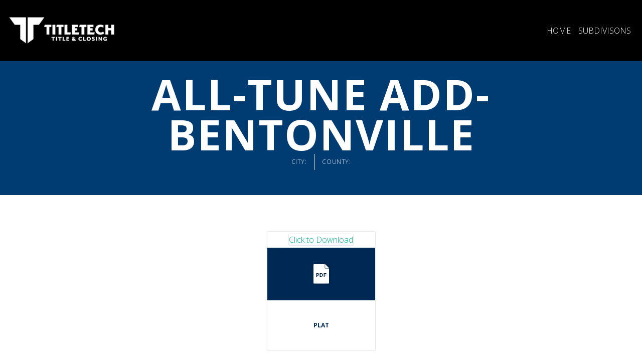

--- FILE ---
content_type: text/html; charset=UTF-8
request_url: https://pciadvance.com/shop/all-tune-add-bentonville/
body_size: 2202
content:
        <!DOCTYPE HTML>
        <html class="no-js" lang="en">
        <head>
        <meta http-equiv="X-UA-Compatible" content="IE=edge,chrome=1">
        <meta name="viewport" content="width=device-width, initial-scale=1.0">
        <meta name="format-detection" content="telephone=no"/>
                <script>var msf_config = {
                "site_url" : "https://pciadvance.com/",
                "signedIn" : false,
                "notes_mode" : 0,
                "pageId" : 58,
                "pageName": "All-Tune Add-Bentonville",
                "pageType": "products",
                "user_image_location" : "https://pciadvance.com/site/images/user-images/",
                "media_max" : "8MB"
                            };
        </script>
        <link rel="shortcut icon" type="image/x-icon" href="" />
        <link rel="preconnect" href="https://fonts.gstatic.com" crossorigin>
        <link rel="preconnect" href="https://cb.modevcdn.com/msf/3-3-1/" crossorigin>
        <link rel="preconnect" href="https://images.msfassets.com" crossorigin>
        <link rel='stylesheet' type='text/css' media='screen' href='https://pciadvance.com/site/style.min.css?1726242616' />                <link rel="canonical" href="https://pciadvance.com/shop/all-tune-add-bentonville/" />
                <title>All-Tune Add-Bentonville | TitleTech | Title & Closing</title>
        <meta name="description" content="" />
        <!-- Twitter Card data -->
        <meta name="twitter:card" content="summary">
        <meta name="twitter:title" content="All-Tune Add-Bentonville | TitleTech | Title &amp; Closing">
        <meta name="twitter:description" content="">
                <!-- Open Graph data -->
        <meta property="og:title" content="All-Tune Add-Bentonville | TitleTech | Title &amp; Closing" />
        <meta property="og:type" content="website" />
        <meta property="og:url" content="https://pciadvance.com/shop/all-tune-add-bentonville/" />
                <meta property="og:description" content="" />
        <meta property="og:site_name" content="TitleTech | Title &amp; Closing" />
            </head>
        <body class="products page-id-58">
    <header data-breakpoint = "768"  class="p-t-10 p-b-10 bkg-color-12 mobile-icon-color-9 mobile-icon-hover-color-3 mobile" style="text-align: right;" ><div class="p-t-10 p-r-10 p-b-10 width-full f-fd-row f-fd-mobile-row f-jc-flex-start f-ai-flex-start columns-container"  style="justify-content: flex-start; align-items: flex-start;" ><div  class="p-t-10 p-r-10 p-b-10 p-l-10 col-25" style="text-align: left;" ><a href="https://pciadvance.com/"  title='TitleTech' rel='noopener' onClick="gtag('event', '', { 'event_category': '', 'event_label': '', 'value': '' });"><img src="https://pciadvance.com/site/images/user-images/logo-allwhite-nobkgrd-350x92.png" alt="TitleTech Logo" title=""  class="width-75" style="" /></a></div><div  class="p-t-10 p-r-10 p-b-10 p-l-10 col-60" style="text-align: left;" ></div><div  class="p-t-10 p-r-10 p-b-10 p-l-10 col-5" style="text-align: left;" ><a href="https://www.titletech.io/" target='_blank'  rel='noopener'  class="d-inline-block m-t-15 m-r-15 m-b-15 link-color-9 link-active-color-10 link-hover-color-11"  style="font-weight: 100;" >HOME</a></div><div  class="p-t-10 p-r-10 p-b-10 p-l-10 col-10" style="text-align: left;" ><a href="https://pciadvance.com/subdivisions/"   rel='noopener'  class="d-inline-block m-t-15 m-r-15 m-b-15 link-color-9 link-active-color-10 link-hover-color-11"  style="font-weight: 100;" >SUBDIVISONS</a></div></div><a href="#" class="hamburger" onclick="toggleMobileMenu();event.preventDefault();" title="Menu">    <svg width="36px" height="21px" viewBox="0 0 36 21" version="1.1" xmlns="http://www.w3.org/2000/svg" class="hamburger-closed">        <g stroke="none" stroke-width="1" fill="none" fill-rule="evenodd">            <g transform="translate(-1366.000000, -35.000000)" fill-rule="nonzero">                <g transform="translate(1366.000000, 35.000000)">                    <path d="M0.954545455,11.4545455 L34.3636364,11.4545455 C34.8886364,11.4545455 35.3181818,11.025 35.3181818,10.5 C35.3181818,9.975 34.8886364,9.54545455 34.3636364,9.54545455 L0.954545455,9.54545455 C0.429545455,9.54545455 0,9.975 0,10.5 C0,11.025 0.429545455,11.4545455 0.954545455,11.4545455 Z"></path>                    <path d="M0.954545455,21 L34.3636364,21 C34.8886364,21 35.3181818,20.5704545 35.3181818,20.0454545 C35.3181818,19.5204545 34.8886364,19.0909091 34.3636364,19.0909091 L0.954545455,19.0909091 C0.429545455,19.0909091 0,19.5204545 0,20.0454545 C0,20.5704545 0.429545455,21 0.954545455,21 Z"></path>                    <path d="M0.954545455,1.90909091 L34.3636364,1.90909091 C34.8886364,1.90909091 35.3181818,1.47954545 35.3181818,0.954545455 C35.3181818,0.429545455 34.8886364,0 34.3636364,0 L0.954545455,0 C0.429545455,0 0,0.429545455 0,0.954545455 C0,1.47954545 0.429545455,1.90909091 0.954545455,1.90909091 Z"></path>                </g>            </g>        </g>    </svg>    <svg width="27px" height="27px" viewBox="0 0 27 27" version="1.1" xmlns="http://www.w3.org/2000/svg" class="hamburger-open">        <g stroke="none" stroke-width="1" fill="none" fill-rule="evenodd">            <g transform="translate(-1286.000000, -32.000000)" fill-rule="nonzero">                <g transform="translate(1286.497262, 32.338172)">                    <g transform="translate(13.161828, 13.161828) rotate(-315.000000) translate(-13.161828, -13.161828) translate(-4.497262, 12.207283)">                        <path d="M0.954545455,1.90909091 L34.3636364,1.90909091 C34.8886364,1.90909091 35.3181818,1.47954545 35.3181818,0.954545455 C35.3181818,0.429545455 34.8886364,0 34.3636364,0 L0.954545455,0 C0.429545455,0 0,0.429545455 0,0.954545455 C0,1.47954545 0.429545455,1.90909091 0.954545455,1.90909091 Z"></path>                    </g>                    <g transform="translate(13.161828, 13.161828) rotate(-45.000000) translate(-13.161828, -13.161828) translate(-4.497262, 12.207283)">                        <path d="M0.954545455,1.90909091 L34.3636364,1.90909091 C34.8886364,1.90909091 35.3181818,1.47954545 35.3181818,0.954545455 C35.3181818,0.429545455 34.8886364,0 34.3636364,0 L0.954545455,0 C0.429545455,0 0,0.429545455 0,0.954545455 C0,1.47954545 0.429545455,1.90909091 0.954545455,1.90909091 Z"></path>                    </g>                </g>            </g>        </g>    </svg></a></header><section class="hero bkg-color-1 txt-color-9 p-t-25 p-b-50">
    <div class="columns-container txt-center">
        <div class="col-100">
            <h1 class="">All-Tune Add-Bentonville</h1>
        </div>
        <div class="col-100">
            <div class="subhead-items flex f-jc-center f-ai-center">
                <div>CITY: </div>
                <div>COUNTY: </div>
            </div>
        </div>
    </div>
</section>
<section class="simple subdivision-dtls bkg-gray-lt">
    <div class="columns-container txt-center">
        <div class="col-80 columns-container txt-center m-h-center">
            <div>
                <!-- <h2 class="txt-primary">All-Tune Add-Bentonville</h2>
                <hr> -->
                <div  class="" style="" >&nbsp;</div>            </div>
            <div class="subdivision-docs col-100 d-flex f-jc-center f-ai-start p-x-0 p-y-0">

                <div class="doc-card">
    <a href="https://pciadvance.com/site/images/user-files/ALL-TUNE_ADD_P3-355.pdf" target='_blank'  rel='noopener'  class=""  style="" >Click to Download        <div class="doc-card-top"><img src="https://pciadvance.com/site/images/icon-pdf.svg" alt="Click to download more information"></div>
        <div class="doc-card-bot">
            <div  class="" style="" >Plat</div>        </div>
    </a></div>    
            </div>
        </div>
    </div>
</section><link rel='preload' as='style' href='https://fonts.googleapis.com/css?family=Open+Sans:100,200,300,400,500,600,700,800,900&display=swap' onload='this.onload=null;this.rel="stylesheet";'><noscript><link rel='stylesheet' href='https://fonts.googleapis.com/css?family=Open+Sans:100,200,300,400,500,600,700,800,900&display=swap'></noscript><link rel='stylesheet' href='https://cb.modevcdn.com/msf/3-3-1/libraries/Swiper/swiper.min.css?1708962060' /><script defer src='https://cb.modevcdn.com/msf/3-3-1/libraries/Swiper/swiper.min.js?1708962060'></script><link rel='stylesheet' href='https://cb.modevcdn.com/msf/3-3-1/libraries/LightGallery/css/lightgallery-bundle.min.css?1708962060' /><script defer src='https://cb.modevcdn.com/msf/3-3-1/libraries/LightGallery/lightgallery.min.js?1708962060'></script><script defer src='https://cb.modevcdn.com/msf/3-3-1/admin/js/msf-tools.js?1708962060'></script><script defer src='https://pciadvance.com/site/js/site.js?1674681227'></script><script defer src='https://images.msfassets.com/scripts/universal-3-3-1.js'></script><script defer src='https://cb.modevcdn.com/msf/3-3-1/admin/js/msf-ajax.js?1708962060'></script><script defer src='https://cb.modevcdn.com/msf/3-3-1/front-end/js/forms.js?1708962060'></script>            <!-- Global site tag (gtag.js) - Google Analytics -->
            <script async src="https://www.googletagmanager.com/gtag/js?id=G-8XHQLJPFV3"></script>
            <script>
                window.dataLayer = window.dataLayer || [];
                function gtag(){dataLayer.push(arguments);}
                gtag('js', new Date());
                gtag('config', 'G-8XHQLJPFV3');
             </script>
                </body>
        </html>
    

--- FILE ---
content_type: image/svg+xml
request_url: https://pciadvance.com/site/images/icon-pdf.svg
body_size: 2214
content:
<svg xmlns="http://www.w3.org/2000/svg" width="53" height="61" viewBox="0 0 53 61">
  <defs>
    <filter id="icon-pdf-a" width="121.9%" height="122.7%" x="-10.9%" y="-11.4%" filterUnits="objectBoundingBox">
      <feOffset in="SourceAlpha" result="shadowOffsetOuter1"/>
      <feGaussianBlur in="shadowOffsetOuter1" result="shadowBlurOuter1" stdDeviation="5.5"/>
      <feColorMatrix in="shadowBlurOuter1" result="shadowMatrixOuter1" values="0 0 0 0 0   0 0 0 0 0   0 0 0 0 0  0 0 0 0.29186481 0"/>
      <feMerge>
        <feMergeNode in="shadowMatrixOuter1"/>
        <feMergeNode in="SourceGraphic"/>
      </feMerge>
    </filter>
  </defs>
  <path fill="#FFF" d="M29.76,38.5405405 L1.24,38.5405405 C0.55516691,38.5405405 0,37.9883745 0,37.3072432 L0,1.2332973 C0,0.552166008 0.55516691,0 1.24,0 L22.43625,0 L22.43625,7.02516973 C22.43625,7.84933859 23.108002,8.51745946 23.93665,8.51745946 L31,8.51745946 L31,37.3072432 C31,37.9883745 30.4448331,38.5405405 29.76,38.5405405 Z M5.58713,24.9742703 L7.16255,24.9742703 L7.16255,22.8375827 L8.35946,22.8375827 C9.96557,22.8375827 11.25455,21.9829077 11.25455,20.3346058 L11.25455,20.3142564 C11.25455,18.8592739 10.22132,17.8519784 8.51291,17.8519784 L5.58713,17.8519784 L5.58713,24.9742703 Z M7.16255,21.4436484 L7.16255,19.2662621 L8.37992,19.2662621 C9.16763,19.2662621 9.65867,19.6427261 9.65867,20.3447805 L9.65867,20.3651299 C9.65867,20.9756121 9.19832,21.4436484 8.41061,21.4436484 L7.16255,21.4436484 Z M12.42077,24.9742703 L15.21356,24.9742703 C17.46416,24.9742703 19.01912,23.4175408 19.01912,21.4131243 L19.01912,21.3927749 C19.01912,19.3883585 17.46416,17.8519784 15.21356,17.8519784 L12.42077,17.8519784 L12.42077,24.9742703 Z M15.21356,19.2662621 C16.50254,19.2662621 17.37209,20.1514612 17.37209,21.4131243 L17.37209,21.4334737 C17.37209,22.6951369 16.50254,23.5599866 15.21356,23.5599866 L13.99619,23.5599866 L13.99619,19.2662621 L15.21356,19.2662621 Z M20.42063,24.9742703 L21.99605,24.9742703 L21.99605,22.2169258 L25.41287,22.2169258 L25.41287,20.7924675 L21.99605,20.7924675 L21.99605,19.2764368 L25.87322,19.2764368 L25.87322,17.8519784 L20.42063,17.8519784 L20.42063,24.9742703 Z M23.25,6.47481081 L23.25,0 L31,7.70810811 L24.49,7.70810811 C23.8051669,7.70810811 23.25,7.1559421 23.25,6.47481081 Z" filter="url(#icon-pdf-a)" transform="translate(11 11)"/>
</svg>


--- FILE ---
content_type: application/javascript
request_url: https://images.msfassets.com/scripts/universal-3-3-1.js
body_size: 2326
content:
document.addEventListener("DOMContentLoaded",function(){0<_msf("header").length&&(setMobileIcon(),detectDesktopMenu(),addHeaderMenuClickHandlers(),addSubnavArrow()),setAnimations(),initParalaxBkgImgs(),msf_setPageSliders(),msf_setPageGalleries(),msf_setPageCountdowns(),initPopovers(),initFlipCards(),initCookieWarning()});function toggleMobileMenu(){_msf("header").toggleClass("open"),_msf("body").toggleClass("ovrflw-hidden"),setSubNavArrowPosition()}function setMobileIcon(){var a=_msf("header .hamburger"),b=_msf("header .nav-grid");if(b.length){g_top=b[0].offsetTop,g_height=b[0].offsetHeight,i_height=a[0].offsetHeight;var c=g_top+g_height/2;a.css("top",c+"px")}}function detectDesktopMenu(){var a=_msf("header").attr("data-breakpoint");""==a&&(a=768),window.innerWidth>a&&_msf("header").removeClass("mobile")}function addHeaderMenuClickHandlers(){var a=_msf("header").attr("data-breakpoint");""==a&&(a=768);var b=_msf("header nav a");window.innerWidth<a&&[].forEach.call(b,function(a){a.addEventListener("click",function(b){parent_li=_msf(a).parent("li"),item_subnav=_msf(parent_li).child(".subnav:not(:empty)"),"undefined"==typeof item_subnav?""!=a.hash&&_msf(a).hasClass("is-current-page")&&toggleMobileMenu():_msf(parent_li).hasClass("subnav-visible")?""!=a.hash&&_msf(a).hasClass("is-current-page")&&toggleMobileMenu():(b.preventDefault(),_msf(parent_li).addClass("subnav-visible"))})})}function addSubnavArrow(){var a=_msf("header .subnav:not(:empty)");[].forEach.call(a,function(a){var b=_msf(a).parent("li"),c=_msf(b).child("a");_msf(c).after("<svg class=\"subnav-arrow\" xmlns=\"http://www.w3.org/2000/svg\" width=\"15\" height=\"12\" viewBox=\"0 0 11 8\" onclick=\"subnaveArrowClick(this);\">\n        <polygon fill=\"#000\" fill-rule=\"evenodd\" points=\"347.5 178 353 185.333 342 185.333\" transform=\"translate(-342 -178)\"></polygon>\n    </svg>")})}function setSubNavArrowPosition(){var a=_msf("header .subnav:not(:empty)");[].forEach.call(a,function(a){var b=_msf(a).parent("li"),c=_msf(a).previous().offsetHeight;_msf(b).child(".subnav-arrow").style.top=c/2-6+"px"})}function subnaveArrowClick(a){parent_li=_msf(a).parent("li"),_msf(parent_li).hasClass("subnav-visible")?_msf(parent_li).removeClass("subnav-visible"):_msf(parent_li).addClass("subnav-visible")}function setAnimations(){anim_objects=_msf("[animate]"),anim_objects.length&&([].forEach.call(anim_objects,function(a){_msf(a).hasClass("has-animated")||(whole=!1,parent=_msf(a).parent("section"),parent==null&&(parent=_msf(a).parent("header")),parent==null&&(parent=_msf(a).parent("footer")),parent==null&&"SECTION"==_msf(a)[0].tagName&&(parent=a,whole=!0),animateObjects(parent,whole))}),window.addEventListener("scroll",function(){[].forEach.call(anim_objects,function(a){_msf(a).hasClass("has-animated")||(whole=!1,parent=_msf(a).parent("section"),parent==null&&(parent=_msf(a).parent("header")),parent==null&&(parent=_msf(a).parent("footer")),parent==null&&"SECTION"==_msf(a)[0].tagName&&(parent=a,whole=!0),animateObjects(parent,whole))})}))}function animateObjects(a,b){if(a.getBoundingClientRect().top<=.65*window.innerHeight){b&&(_msf(a).css("animation-delay","0.1s"),_msf(a).addClass("has-animated"));let c=_msf(a).children("[animate]");for(let a=0;a<c.length;a++)_msf(c[a]).css("animation-delay",.1*a+"s"),_msf(c[a]).addClass("has-animated")}}function initParalaxBkgImgs(){if(_msf(".bkg-img.is-parallax-img")[0]){let a=_msf(".bkg-img.is-parallax-img");[].forEach.call(a,function(a){moveParallaxBkgImg(a),window.addEventListener("scroll",function(){moveParallaxBkgImg(a)})})}}function moveParallaxBkgImg(a){let b=a.getBoundingClientRect().bottom/window.innerHeight;if(a.getBoundingClientRect().top<=window.innerHeight&&0<a.getBoundingClientRect().bottom)if(_msf(a).parent("section")&&"HEADER"==_msf(a).parent("section").previousElementSibling.tagName){let b=768>=window.outerWidth?20:35;a.style.backgroundPosition="50% "+(50-window.scrollY/b+"%")}else{let c=768>=window.outerWidth?35:24;a.style.backgroundPosition="50% "+(50+b*c)+"%"}}var msfPageSliders=[];function msf_setPageSliders(){sliders=_msf("[slider-id]"),sliderCount=0,[].forEach.call(sliders,function(a){sliderProps=_msf(a).attr("slider-properties"),msfPageSliders[sliderCount]=new Swiper(a,JSON.parse(sliderProps)),sliderCount++})}function msf_setPageGalleries(){msf_config.signedIn||(gallery_images=_msf(".gallery-item"),[].forEach.call(gallery_images,function(a){img=_msf(a).child("img"),caption=_msf(img).attr("title"),parent=_msf(a).parent(),caption_elem=_msf(parent).child(".gallery-caption"),_msf(caption_elem).html(caption)}),galleries=_msf("[gallery-id][openable=\"1\"]"),[].forEach.call(galleries,function(a){lightGallery(a,{getCaptionFromTitleOrAlt:!1,subHtmlSelectorRelative:!0,download:!1,speed:500})}))}var msfCountdowns=[];function msf_setPageCountdowns(){var a=_msf("[countdown-id]");[].forEach.call(a,function(a){msf_countdown(a)})}function msf_countdown(a){var b=new Date(_msf(a).attr("countdown-date")).getTime(),c=setInterval(function(){var d=new Date().getTime(),e=b-d,f=Math.floor(e/86400000),g=Math.floor(e%86400000/3600000),h=Math.floor(e%3600000/60000),i=Math.floor(e%60000/1e3);_msf(_msf(a).child("[date-days]")).html(f),_msf(_msf(a).child("[date-hours]")).html(g),_msf(_msf(a).child("[date-minutes]")).html(h),_msf(_msf(a).child("[date-seconds]")).html(i),0>e&&(clearInterval(c),_msf(_msf(a).child("[date-days]")).html(0),_msf(_msf(a).child("[date-hours]")).html(0),_msf(_msf(a).child("[date-minutes]")).html(0),_msf(_msf(a).child("[date-seconds]")).html(0))},1e3)}function initPopovers(){popovers=_msf("[popover-id]"),[].forEach.call(popovers,function(a){"after_page_load"==_msf(a).attr("popover-launch")&&(show_pop=!1,po_id=_msf(a).attr("popover-id"),po_freq=_msf(a).attr("popover-freq"),po_del=_msf(a).attr("popover-delay"),po_ck=getCookie("popover-"+po_id),""==po_ck&&(show_pop=!0),show_pop&&(setTimeout(function(){_msf(a).addClass("d-block"),parent_container=_msf(a).parent(".popover-overlay-container"),parent_container!=null&&_msf(parent_container).addClass("d-block"),setTimeout(function(){_msf(a).addClass("show")},200),setCookie("popover-"+po_id,"true",po_freq)},po_del),po_close=_msf(a).child(".popover-close"),_msf(po_close).on("click",function(){"undefined"==typeof _msf(this).parent(".popover-overlay-container")?_msf(_msf(this).parent(".popover-overlay")).removeClass("d-block"):_msf(_msf(this).parent(".popover-overlay-container")).removeClass("d-block"),_msf(a).removeClass("show")})))})}function openPopover(a,b){b.preventDefault(),po=_msf("[popover-id='"+a+"']")[0],setTimeout(function(){_msf(po).addClass("d-block"),parent_container=_msf(po).parent(".popover-overlay-container"),parent_container!=null&&_msf(parent_container).addClass("d-block"),setTimeout(function(){_msf(po).addClass("show")},200)},0),po_close=_msf(po).child(".popover-close"),_msf(po_close).on("click",function(){"undefined"==typeof _msf(this).parent(".popover-overlay-container")?_msf(_msf(this).parent(".popover-overlay")).removeClass("d-block"):_msf(_msf(this).parent(".popover-overlay-container")).removeClass("d-block"),_msf(po).removeClass("show")})}function initFlipCards(){var a=_msf(".flip-card .flip-card-button a"),b=!1;[].forEach.call(a,function(a){a.addEventListener("click",function(a){a.preventDefault();b||(b=!0,card=_msf(this).parent(".flip-card"),anime({targets:card,rotateY:{value:"+=180",delay:200},easing:"easeInOutSine",duration:400,complete:function(){b=!1}}))})})}function initCookieWarning(){if(_msf(".cookie-warning").length){var a=getCookie("cookie-warning");""==a?_msf(".cookie-warning").addClass("show"):_msf(".cookie-warning").remove()}}function cookieWarningClose(){_msf(".cookie-warning").remove(),setCookie("cookie-warning","true",30)}function toggleAccordion(a,b){a.target.classList.contains("material-icons")||_msf(_msf(b).parent()).toggleClass("is-active")}function setCookie(a,b,c){var e=new Date;e.setTime(e.getTime()+1e3*(60*(60*(24*c))));var d="expires="+e.toUTCString();document.cookie=a+"="+b+"; "+d}function getCookie(a){for(var b,d=a+"=",e=document.cookie.split(";"),f=0;f<e.length;f++){for(b=e[f];" "==b.charAt(0);)b=b.substring(1);if(0==b.indexOf(d))return b.substring(d.length,b.length)}return""}function destroyCookie(a){setCookie(a,"",0)}